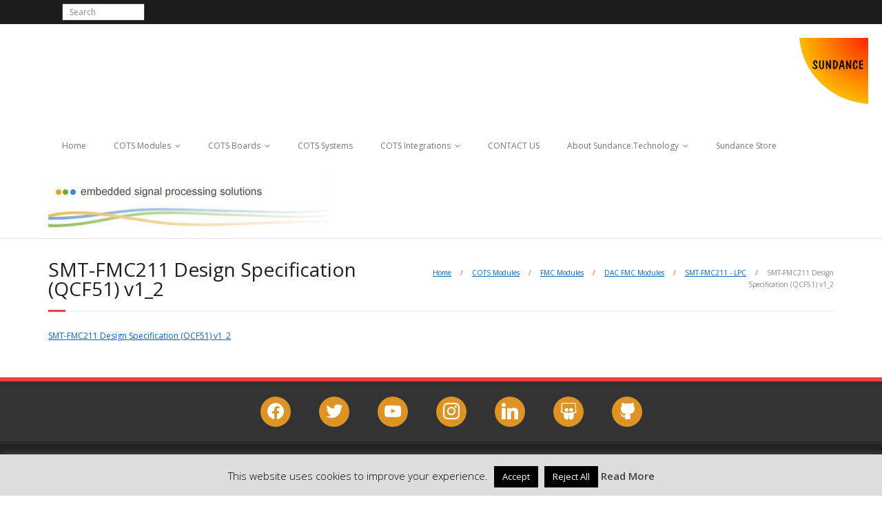

--- FILE ---
content_type: text/css
request_url: https://www.sundance.technology/wp-content/themes/minamaze-child/style.css?ver=1.10.1
body_size: 617
content:
/*
Theme Name: minamaze
Template: minamaze
*/


/* =Theme customization starts here
-------------------------------------------------------------- */


/* Stop capitalising page titles */
#intro.option1 .page-title {
    line-height: 1;
    text-transform: unset;
}

/* Stop capitalising titles in search results */
.blog-article .blog-title {
    font-size: 15px;
    margin-bottom: 10px;
    margin-top: 0;
    text-transform: unset;
}

/* Social Media Links on one row on mobile */
/*.sfsiplus_norm_row {
    float: left;
    min-width: 320px;
}*/

#pre-header-search .search {
    background: white none repeat scroll 0 0;
    border: 1px solid #444;
    max-width: 120px;
    padding: 3px 10px;
}

#header .sub-menu li {
	background: white;
}
#header .header-links .sub-menu a {
	color: #777;
}

#logo {
	float: right;
	text-align:center;
	margin: 20px 20px 20px;
	border: 0px solid; 
}

#logo img {
	max-height: 100px;
	display: block;
	margin: 0 auto;
}

#header-links {
	float: left;
}
.entry-author-link, .entry-permalink, .entry-date, .entry-meta { display: none; }

a:link, a:visited, a:active {
  color: #06c;
  text-decoration: none;
}
a:hover {
  color: #06c;
  text-decoration: underline;
}

a.themebutton, a.nav-previous {
  color: #fff;

}


--- FILE ---
content_type: text/plain
request_url: https://www.google-analytics.com/j/collect?v=1&_v=j102&a=2031748806&t=pageview&_s=1&dl=https%3A%2F%2Fwww.sundance.technology%2Fsystem-on-modules-som%2Ffmc-modules%2Fdac-fmc-modules%2Fsmt-fmc211-4-channel-dac-module-low-pin-count%2Fsmt-fmc211-design-specification-qcf51-v1_2%2F&ul=en-us%40posix&dt=Sundance%20Technology%20%7C%20SMT-FMC211%20Design%20Specification%20(QCF51)%20v1_2%20-%20Sundance%20Technology&sr=1280x720&vp=1280x720&_u=IEBAAEABAAAAACAAI~&jid=2144198931&gjid=1220960668&cid=292159440.1768570135&tid=UA-70156146-2&_gid=200873417.1768570135&_r=1&_slc=1&z=1974340457
body_size: -452
content:
2,cG-WK4HDG7HGR